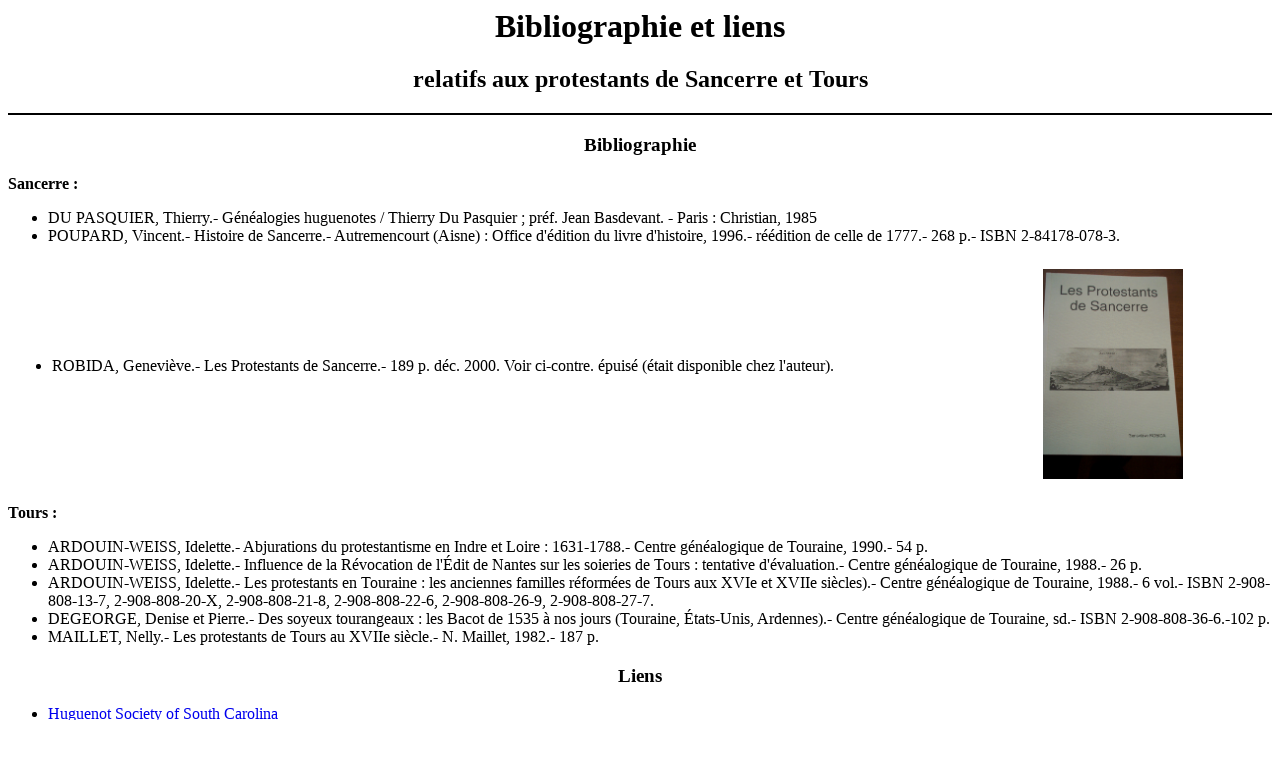

--- FILE ---
content_type: text/html
request_url: https://www.huguenots-france.org/france/loire/biblio/biblio.htm
body_size: 1804
content:
<HTML>
<HEAD>
<meta http-equiv="content-type" content="text/html; charset=iso-8859-1">
 <TITLE>bibliographie protestante des pays de Loire</TITLE>
<META NAME="Description" CONTENT="bibliographie protestante concernant Sancerre et Tours en France">
<META NAME="Keywords" CONTENT="bibliographie,protestante,protestants,huguenote,huguenots,parpaillots,Robida,Sancerre,Tours,France">
<META NAME=author CONTENT="Roland GENNERAT">
<META name="copyright" content="Roland Gennerat pour Huguenots de France">
<META NAME=expires CONTENT=NEVER>
<META http-equiv="Content-Language" content="fr-FX"><!-- français -->    
</HEAD>
<BODY>
<h1 align="center">Bibliographie et liens</h1>
<h2 align="center">relatifs aux protestants de Sancerre et Tours</h2>
<hr color="black">
<h3 align="center">Bibliographie</h3>
<p><b>Sancerre :</b></p>
<ul type="disc">
    <li>DU PASQUIER, Thierry.- Généalogies huguenotes / Thierry Du Pasquier ; préf. Jean Basdevant. - Paris : Christian, 1985<BR></li>
    <li>POUPARD, Vincent.- Histoire de Sancerre.- Autremencourt (Aisne) : Office d'édition du livre d'histoire, 1996.- réédition de celle de 1777.- 268 p.- ISBN 2-84178-078-3.</li>
</ul>
<P><TABLE BORDER=0 CELLPADDING=2 width="100%">
   <TR>
      <TD WIDTH="75%" HEIGHT="223">
            <ul type="disc">
                <li>ROBIDA, Geneviève.- Les Protestants de Sancerre.- 189 p. déc. 2000. Voir ci-contre. épuisé (était disponible chez l'auteur).</li>
            </ul>
      </TD><TD HEIGHT="25%" width="169"><p align="center"><IMG SRC="Sanc69.GIF" WIDTH=140 HEIGHT=210 BORDER=0 ALIGN=bottom></TD></TR>
</TABLE>
<p><b>Tours :</b></p>
<ul type="disc">
    <li>ARDOUIN-WEISS, Idelette.- Abjurations du protestantisme en Indre et Loire : 1631-1788.- Centre généalogique de Touraine, 1990.- 54 p.</li>
    <li>ARDOUIN-WEISS, Idelette.- Influence de la Révocation de l'Édit de Nantes sur les soieries de Tours : tentative d'évaluation.- Centre généalogique de Touraine, 1988.- 26 p.</li>
    <li>ARDOUIN-WEISS, Idelette.- Les protestants en Touraine : les anciennes familles réformées de Tours aux XVIe et XVIIe siècles).- Centre généalogique de Touraine, 1988.- 6 vol.- ISBN 2-908-808-13-7, 2-908-808-20-X, 2-908-808-21-8, 2-908-808-22-6, 2-908-808-26-9, 2-908-808-27-7.</li>
    <li>DEGEORGE, Denise et Pierre.- Des soyeux tourangeaux : les Bacot de 1535 à nos jours (Touraine, États-Unis, Ardennes).- Centre généalogique de Touraine, sd.- ISBN 2-908-808-36-6.-102 p.</li>
    <li>MAILLET, Nelly.- Les protestants de Tours au XVIIe siècle.- N. Maillet, 1982.- 187 p.</li>
</ul>
<h3 align="center">Liens</h3>
<ul type="disc">
    <li><a href="http://www.huguenotsociety.org/" target="_blank">Huguenot Society of South Carolina</a></li>
    <li>Comité protestant des amitiés françaises à l'étranger (CPAFE).- Créé le 25 juillet 1931<BR>47, rue de Clichy<BR>75009 Paris</li>
    <ul>
        <li><u><span style="font-size:10pt;">Président</span></u><span style="font-size:10pt;"> : Jean-Thierry du Pasquier<BR></span><u><span style="font-size:10pt;">Secrétaire général</span></u><span style="font-size:10pt;"> : Denis Carbonnier</span></li>
        <li><u><span style="font-size:10pt;">Objectifs</span></u><span style="font-size:10pt;"> : promouvoir des contacts et des échanges spirituels et culturels, comme aussi des relations personnelles d'amitié entre le Protestantisme français et les Protestantismes étrangers, en dehors des questions ecclésiastiques qui sont du domaine de la Fédération protestante de France.</span></li>
        <li><u><span style="font-size:10pt;">Publications</span></u><span style="font-size:10pt;"> : &quot; La lettre &quot;, biannuelle - &quot; Le Messager Huguenot &quot;, revue triennale.</span></li>
    </ul>
</ul>
<hr color="black">
<p align="center"><B><A HREF="../loire.htm">retour à la page d'accueil Loire</A></b></p>
<p align="center"><a href="../../../france.htm"><b><span style="font-size:14pt;">retour à la page d'accueil Huguenots</span></b></a></p>
<p>&nbsp;</p>
</BODY>
</HTML>